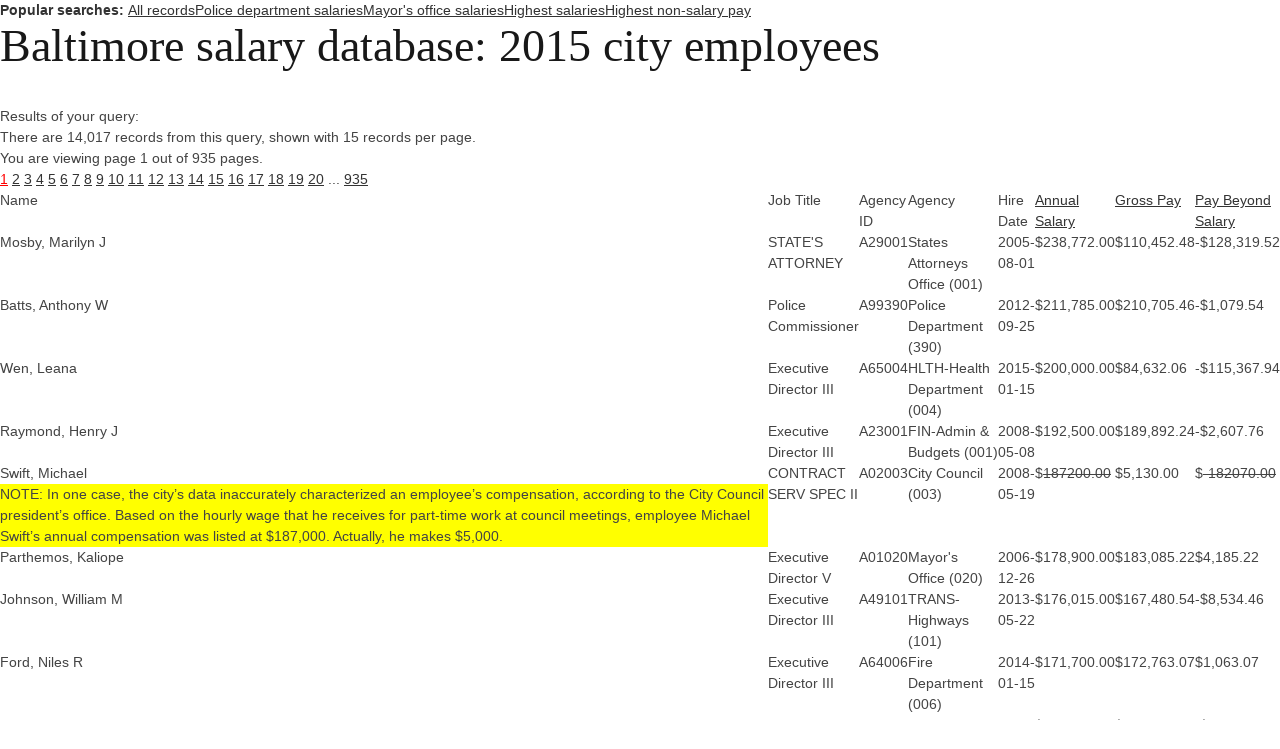

--- FILE ---
content_type: text/html; charset=UTF-8
request_url: https://salaries-archive.news.baltimoresun.com/city/fy2015/?showvals=true&name=&JobTitle=&Agency=&HireDate=&AnnualSalarymin=900&AnnualSalarymax=238772&GrossPaymin=0&GrossPaymax=235768&PayBeyondSalarymin=-182070&PayBeyondSalarymax=130221&sortby=AnnualSalary&sortdirection=DESC&page=1
body_size: 5939
content:

<html>
<head>
<!-- We aren't using the pre-ngux tophat anymore, but we still like its reset css ...-->
<link rel="stylesheet" type="text/css" href="/css/base.css" />
<!-- All done with the reset. On to the fun stuff.-->
<link rel="stylesheet" href="http://salaries-archive.news.baltimoresun.com/city/fy2015/templates/css/default.css">




<script type="text/javascript" src="//ajax.googleapis.com/ajax/libs/jquery/1.3.2/jquery.min.js"></script>
<link rel="stylesheet" type="text/css" href="http://salaries-archive.news.baltimoresun.com/city/fy2015/templates/css/basic-sliders.css" media="all" >
<!-- legacy line removed here - add back if needed. -->
<script type="text/javascript" src="//ajax.googleapis.com/ajax/libs/jqueryui/1.8/jquery-ui.min.js"></script>
<link rel="stylesheet" type="text/css" href="//ajax.googleapis.com/ajax/libs/jqueryui/1.8/themes/base/jquery-ui.css" media="all" >
<script type="text/javascript" src="http://salaries-archive.news.baltimoresun.com/city/fy2015/templates/js/basic-sliders.js"></script>
<script src='//www.baltimoresun.com/thirdpartyservice?disablessor=true' async></script>


<script>
((((window.trb || (window.trb = {})).data || (trb.data = {})).metrics || (trb.data.metrics = {})).thirdparty = {
pageName: 'bs:data:news:maryland:baltimore-salaries-2015:dataproject.',
channel: 'news:maryland',
server: 'data.baltimoresun.com',
hier1: 'baltimoresun:news:maryland',
hier2: 'news:maryland',
prop1: 'D=pageName',
prop2: 'news',
prop38: 'dataproject',
prop57: 'D=c38',
eVar20: 'baltimoresun',
eVar21: 'D=c38',
eVar34: 'D=ch',
eVar35: 'D=pageName',
events:''
});  
</script>

</head>

<title>Baltimore City employee salaries 2015</title>


<link rel='canonical' href='http://salaries-archive.news.baltimoresun.com/city/fy2015/?showvals=true&name=&JobTitle=&Agency=&HireDate=&AnnualSalarymin=900&AnnualSalarymax=238772&GrossPaymin=0&GrossPaymax=235768&PayBeyondSalarymin=-182070&PayBeyondSalarymax=130221&sortby=AnnualSalary&sortdirection=DESC&page=1&=' />



<body>
<div data-trb-thirdpartynav></div>

<div id="projectwrapper">

<div id="share-tools"><span class="icon-facebook"></span><span class="icon-twitter"></span></div>

<script>

function share(){

	$(".icon-twitter").click(function(){
		var tweet = "Find out which Baltimore City employees get paid the most.";
		var url = "http://salaries-archive.news.baltimoresun.com/city/fy2015"; //Interactive URL

		var twitter_url = "https://twitter.com/intent/tweet?text="+tweet+"&url="+url+"&via=baltimoresun&tw_p=tweetbutton";
		window.open(twitter_url, 'mywin','left=200,top=200,width=500,height=300,toolbar=1,resizable=0'); return false;

	});

	$(".icon-facebook").click(function(){

		var picture = "http://salaries-archive.news.baltimoresun.com/city/fy2015/thumb.jpg";
		var title = "Baltimore City employee salaries"; //Post title
		var description = "Find out which Baltimore City employees get paid the most."; //Post description
		var url = "http://salaries-archive.news.baltimoresun.com/city/fy2015"; //Interactive URL
    	var facebook_url = "https://www.facebook.com/dialog/feed?display=popup&app_id=310302989040998&link="+url+"&picture="+picture+"&name="+title+"&description="+description+"&redirect_uri=http://www.facebook.com";
		window.open(facebook_url, 'mywin','left=200,top=200,width=500,height=300,toolbar=1,resizable=0'); return false;

	});

}

jQuery(function(){
	share();
});

</script>




<!-- end of header template code. -->
<div id="popsearches"><strong>Popular searches: </strong><a href="http://salaries-archive.news.baltimoresun.com/city/fy2015/?NullVariableName=">All records</a><a href="http://salaries-archive.news.baltimoresun.com/city/fy2015/?showvals=true&name=&JobTitle=&AgencyID=&Agency=POLICE+DEPARTMENT&HireDate=&AnnualSalarymin=900&AnnualSalarymax=238772&GrossPaymin=0&GrossPaymax=235768&sortby=AnnualSalary&sortdirection=DESC">Police department salaries</a><a href="http://salaries-archive.news.baltimoresun.com/city/fy2015/?showvals=true&name=&JobTitle=&AgencyID=&Agency=MAYOR&HireDate=&AnnualSalarymin=900&AnnualSalarymax=238772&GrossPaymin=0&GrossPaymax=235768&sortby=AnnualSalary&sortdirection=DESC">Mayor's office salaries</a><a href="http://salaries-archive.news.baltimoresun.com/city/fy2015/?showvals=true&name=&JobTitle=&Agency=&HireDate=&AnnualSalarymin=900&AnnualSalarymax=238772&GrossPaymin=0&GrossPaymax=235768&sortby=AnnualSalary&sortdirection=DESC">Highest salaries</a><a href="http://salaries-archive.news.baltimoresun.com/city/fy2015/?showvals=true&name=&JobTitle=&Agency=&HireDate=&AnnualSalarymin=900&AnnualSalarymax=238772&GrossPaymin=0&GrossPaymax=235768&PayBeyondSalarymin=-182070&PayBeyondSalarymax=130221&sortby=PayBeyondSalary&sortdirection=DESC">Highest non-salary pay</a></div><div id="verkapselung"><h1>Baltimore salary database: 2015 city employees</h1><br>Results of your query: <br>There are 14,017 records from this query, shown with 15 records per page.<br>You are viewing page 1 out of 935 pages.<br> <a style="color:red;" href="#">1</a>  <a href="?showvals=true&name=&JobTitle=&Agency=&HireDate=&AnnualSalarymin=900&AnnualSalarymax=238772&GrossPaymin=0&GrossPaymax=235768&PayBeyondSalarymin=-182070&PayBeyondSalarymax=130221&sortby=AnnualSalary&sortdirection=DESC&page=2">2</a>  <a href="?showvals=true&name=&JobTitle=&Agency=&HireDate=&AnnualSalarymin=900&AnnualSalarymax=238772&GrossPaymin=0&GrossPaymax=235768&PayBeyondSalarymin=-182070&PayBeyondSalarymax=130221&sortby=AnnualSalary&sortdirection=DESC&page=3">3</a>  <a href="?showvals=true&name=&JobTitle=&Agency=&HireDate=&AnnualSalarymin=900&AnnualSalarymax=238772&GrossPaymin=0&GrossPaymax=235768&PayBeyondSalarymin=-182070&PayBeyondSalarymax=130221&sortby=AnnualSalary&sortdirection=DESC&page=4">4</a>  <a href="?showvals=true&name=&JobTitle=&Agency=&HireDate=&AnnualSalarymin=900&AnnualSalarymax=238772&GrossPaymin=0&GrossPaymax=235768&PayBeyondSalarymin=-182070&PayBeyondSalarymax=130221&sortby=AnnualSalary&sortdirection=DESC&page=5">5</a>  <a href="?showvals=true&name=&JobTitle=&Agency=&HireDate=&AnnualSalarymin=900&AnnualSalarymax=238772&GrossPaymin=0&GrossPaymax=235768&PayBeyondSalarymin=-182070&PayBeyondSalarymax=130221&sortby=AnnualSalary&sortdirection=DESC&page=6">6</a>  <a href="?showvals=true&name=&JobTitle=&Agency=&HireDate=&AnnualSalarymin=900&AnnualSalarymax=238772&GrossPaymin=0&GrossPaymax=235768&PayBeyondSalarymin=-182070&PayBeyondSalarymax=130221&sortby=AnnualSalary&sortdirection=DESC&page=7">7</a>  <a href="?showvals=true&name=&JobTitle=&Agency=&HireDate=&AnnualSalarymin=900&AnnualSalarymax=238772&GrossPaymin=0&GrossPaymax=235768&PayBeyondSalarymin=-182070&PayBeyondSalarymax=130221&sortby=AnnualSalary&sortdirection=DESC&page=8">8</a>  <a href="?showvals=true&name=&JobTitle=&Agency=&HireDate=&AnnualSalarymin=900&AnnualSalarymax=238772&GrossPaymin=0&GrossPaymax=235768&PayBeyondSalarymin=-182070&PayBeyondSalarymax=130221&sortby=AnnualSalary&sortdirection=DESC&page=9">9</a>  <a href="?showvals=true&name=&JobTitle=&Agency=&HireDate=&AnnualSalarymin=900&AnnualSalarymax=238772&GrossPaymin=0&GrossPaymax=235768&PayBeyondSalarymin=-182070&PayBeyondSalarymax=130221&sortby=AnnualSalary&sortdirection=DESC&page=10">10</a>  <a href="?showvals=true&name=&JobTitle=&Agency=&HireDate=&AnnualSalarymin=900&AnnualSalarymax=238772&GrossPaymin=0&GrossPaymax=235768&PayBeyondSalarymin=-182070&PayBeyondSalarymax=130221&sortby=AnnualSalary&sortdirection=DESC&page=11">11</a>  <a href="?showvals=true&name=&JobTitle=&Agency=&HireDate=&AnnualSalarymin=900&AnnualSalarymax=238772&GrossPaymin=0&GrossPaymax=235768&PayBeyondSalarymin=-182070&PayBeyondSalarymax=130221&sortby=AnnualSalary&sortdirection=DESC&page=12">12</a>  <a href="?showvals=true&name=&JobTitle=&Agency=&HireDate=&AnnualSalarymin=900&AnnualSalarymax=238772&GrossPaymin=0&GrossPaymax=235768&PayBeyondSalarymin=-182070&PayBeyondSalarymax=130221&sortby=AnnualSalary&sortdirection=DESC&page=13">13</a>  <a href="?showvals=true&name=&JobTitle=&Agency=&HireDate=&AnnualSalarymin=900&AnnualSalarymax=238772&GrossPaymin=0&GrossPaymax=235768&PayBeyondSalarymin=-182070&PayBeyondSalarymax=130221&sortby=AnnualSalary&sortdirection=DESC&page=14">14</a>  <a href="?showvals=true&name=&JobTitle=&Agency=&HireDate=&AnnualSalarymin=900&AnnualSalarymax=238772&GrossPaymin=0&GrossPaymax=235768&PayBeyondSalarymin=-182070&PayBeyondSalarymax=130221&sortby=AnnualSalary&sortdirection=DESC&page=15">15</a>  <a href="?showvals=true&name=&JobTitle=&Agency=&HireDate=&AnnualSalarymin=900&AnnualSalarymax=238772&GrossPaymin=0&GrossPaymax=235768&PayBeyondSalarymin=-182070&PayBeyondSalarymax=130221&sortby=AnnualSalary&sortdirection=DESC&page=16">16</a>  <a href="?showvals=true&name=&JobTitle=&Agency=&HireDate=&AnnualSalarymin=900&AnnualSalarymax=238772&GrossPaymin=0&GrossPaymax=235768&PayBeyondSalarymin=-182070&PayBeyondSalarymax=130221&sortby=AnnualSalary&sortdirection=DESC&page=17">17</a>  <a href="?showvals=true&name=&JobTitle=&Agency=&HireDate=&AnnualSalarymin=900&AnnualSalarymax=238772&GrossPaymin=0&GrossPaymax=235768&PayBeyondSalarymin=-182070&PayBeyondSalarymax=130221&sortby=AnnualSalary&sortdirection=DESC&page=18">18</a>  <a href="?showvals=true&name=&JobTitle=&Agency=&HireDate=&AnnualSalarymin=900&AnnualSalarymax=238772&GrossPaymin=0&GrossPaymax=235768&PayBeyondSalarymin=-182070&PayBeyondSalarymax=130221&sortby=AnnualSalary&sortdirection=DESC&page=19">19</a>  <a href="?showvals=true&name=&JobTitle=&Agency=&HireDate=&AnnualSalarymin=900&AnnualSalarymax=238772&GrossPaymin=0&GrossPaymax=235768&PayBeyondSalarymin=-182070&PayBeyondSalarymax=130221&sortby=AnnualSalary&sortdirection=DESC&page=20">20</a> ... <a href="?showvals=true&name=&JobTitle=&Agency=&HireDate=&AnnualSalarymin=900&AnnualSalarymax=238772&GrossPaymin=0&GrossPaymax=235768&PayBeyondSalarymin=-182070&PayBeyondSalarymax=130221&sortby=AnnualSalary&sortdirection=DESC&page=935">935</a> <table id="dbresults"><thead><tr><td><span><b>Name</b></span></td><td><span><b>Job Title</b></span></td><td class="fldtypetwo"><span><b>Agency ID</b></span></td><td><span><b>Agency</b></span></td><td><span><b>Hire Date</b></span></td><td><span><b><a href="?showvals=true&name=&JobTitle=&Agency=&HireDate=&AnnualSalarymin=900&AnnualSalarymax=238772&GrossPaymin=0&GrossPaymax=235768&PayBeyondSalarymin=-182070&PayBeyondSalarymax=130221&sortby=AnnualSalary&sortdirection=ASC&page=1" title="Click to sort by this column in ascending order">Annual Salary</a></b></span></td><td><span><b><a href="?showvals=true&name=&JobTitle=&Agency=&HireDate=&AnnualSalarymin=900&AnnualSalarymax=238772&GrossPaymin=0&GrossPaymax=235768&PayBeyondSalarymin=-182070&PayBeyondSalarymax=130221&sortby=GrossPay&sortdirection=DESC&page=1" title="Click to sort by this column in descending order">Gross Pay</a></b></span></td><td><span><b><a href="?showvals=true&name=&JobTitle=&Agency=&HireDate=&AnnualSalarymin=900&AnnualSalarymax=238772&GrossPaymin=0&GrossPaymax=235768&PayBeyondSalarymin=-182070&PayBeyondSalarymax=130221&sortby=PayBeyondSalary&sortdirection=DESC&page=1" title="Click to sort by this column in descending order">Pay Beyond Salary</a></b></span></td></tr></thead><tbody><tr class="odd"><td class="b068931cc450442b63f5b3d276ea4297"><span>Mosby, Marilyn J</span></td><td class="3aa4aceffef4ffeeca282b30839e0509"><span>STATE'S ATTORNEY</span></td><td class="fldtypetwo >6b619c25c3ea9d4b7efb8c641cd796f6">A29001</td><td class="75ec3e55a77288b4a132f7528619817b"><span>States Attorneys Office (001)</span></td><td class="b0758ca5e0a503f816fbecf329401530"><span>2005-08-01</span></td><td class="56ab9677e6363a0394148047e4ef4565 sortingbyme "><span>$238,772.00</span></td><td class="987383b8849a0f1f6bab8d003277ff8b"><span>$110,452.48</span></td><td class="2076e82b86dbfb96147f95bdaee15375"><span>-$128,319.52</span></td></tr><tr class="even"><td class="b068931cc450442b63f5b3d276ea4297"><span>Batts, Anthony W</span></td><td class="3aa4aceffef4ffeeca282b30839e0509"><span>Police Commissioner</span></td><td class="fldtypetwo >6b619c25c3ea9d4b7efb8c641cd796f6">A99390</td><td class="75ec3e55a77288b4a132f7528619817b"><span>Police Department (390)</span></td><td class="b0758ca5e0a503f816fbecf329401530"><span>2012-09-25</span></td><td class="56ab9677e6363a0394148047e4ef4565 sortingbyme "><span>$211,785.00</span></td><td class="987383b8849a0f1f6bab8d003277ff8b"><span>$210,705.46</span></td><td class="2076e82b86dbfb96147f95bdaee15375"><span>-$1,079.54</span></td></tr><tr class="odd"><td class="b068931cc450442b63f5b3d276ea4297"><span>Wen, Leana</span></td><td class="3aa4aceffef4ffeeca282b30839e0509"><span>Executive Director III</span></td><td class="fldtypetwo >6b619c25c3ea9d4b7efb8c641cd796f6">A65004</td><td class="75ec3e55a77288b4a132f7528619817b"><span>HLTH-Health Department (004)</span></td><td class="b0758ca5e0a503f816fbecf329401530"><span>2015-01-15</span></td><td class="56ab9677e6363a0394148047e4ef4565 sortingbyme "><span>$200,000.00</span></td><td class="987383b8849a0f1f6bab8d003277ff8b"><span>$84,632.06</span></td><td class="2076e82b86dbfb96147f95bdaee15375"><span>-$115,367.94</span></td></tr><tr class="even"><td class="b068931cc450442b63f5b3d276ea4297"><span>Raymond, Henry J</span></td><td class="3aa4aceffef4ffeeca282b30839e0509"><span>Executive Director III</span></td><td class="fldtypetwo >6b619c25c3ea9d4b7efb8c641cd796f6">A23001</td><td class="75ec3e55a77288b4a132f7528619817b"><span>FIN-Admin & Budgets (001)</span></td><td class="b0758ca5e0a503f816fbecf329401530"><span>2008-05-08</span></td><td class="56ab9677e6363a0394148047e4ef4565 sortingbyme "><span>$192,500.00</span></td><td class="987383b8849a0f1f6bab8d003277ff8b"><span>$189,892.24</span></td><td class="2076e82b86dbfb96147f95bdaee15375"><span>-$2,607.76</span></td></tr><tr class="odd"><td class="b068931cc450442b63f5b3d276ea4297"><span>Swift, Michael<div style="background:yellow;">NOTE: In one case, the city’s data inaccurately characterized an employee’s compensation, according to the City Council president’s office. Based on the hourly wage that he receives for part-time work at council meetings, employee Michael Swift’s annual compensation was listed at $187,000. Actually, he makes $5,000.</div></span></td><td class="3aa4aceffef4ffeeca282b30839e0509"><span>CONTRACT SERV SPEC II</span></td><td class="fldtypetwo >6b619c25c3ea9d4b7efb8c641cd796f6">A02003</td><td class="75ec3e55a77288b4a132f7528619817b"><span>City Council (003)</span></td><td class="b0758ca5e0a503f816fbecf329401530"><span>2008-05-19</span></td><td class="56ab9677e6363a0394148047e4ef4565 sortingbyme "><span>$<strike>187200.00</strike></span></td><td class="987383b8849a0f1f6bab8d003277ff8b"><span>$5,130.00</span></td><td class="2076e82b86dbfb96147f95bdaee15375"><span>$<strike>-182070.00</strike></span></td></tr><tr class="even"><td class="b068931cc450442b63f5b3d276ea4297"><span>Parthemos, Kaliope</span></td><td class="3aa4aceffef4ffeeca282b30839e0509"><span>Executive Director V</span></td><td class="fldtypetwo >6b619c25c3ea9d4b7efb8c641cd796f6">A01020</td><td class="75ec3e55a77288b4a132f7528619817b"><span>Mayor's Office (020)</span></td><td class="b0758ca5e0a503f816fbecf329401530"><span>2006-12-26</span></td><td class="56ab9677e6363a0394148047e4ef4565 sortingbyme "><span>$178,900.00</span></td><td class="987383b8849a0f1f6bab8d003277ff8b"><span>$183,085.22</span></td><td class="2076e82b86dbfb96147f95bdaee15375"><span>$4,185.22</span></td></tr><tr class="odd"><td class="b068931cc450442b63f5b3d276ea4297"><span>Johnson, William M</span></td><td class="3aa4aceffef4ffeeca282b30839e0509"><span>Executive Director III</span></td><td class="fldtypetwo >6b619c25c3ea9d4b7efb8c641cd796f6">A49101</td><td class="75ec3e55a77288b4a132f7528619817b"><span>TRANS-Highways (101)</span></td><td class="b0758ca5e0a503f816fbecf329401530"><span>2013-05-22</span></td><td class="56ab9677e6363a0394148047e4ef4565 sortingbyme "><span>$176,015.00</span></td><td class="987383b8849a0f1f6bab8d003277ff8b"><span>$167,480.54</span></td><td class="2076e82b86dbfb96147f95bdaee15375"><span>-$8,534.46</span></td></tr><tr class="even"><td class="b068931cc450442b63f5b3d276ea4297"><span>Ford, Niles R</span></td><td class="3aa4aceffef4ffeeca282b30839e0509"><span>Executive Director III</span></td><td class="fldtypetwo >6b619c25c3ea9d4b7efb8c641cd796f6">A64006</td><td class="75ec3e55a77288b4a132f7528619817b"><span>Fire Department (006)</span></td><td class="b0758ca5e0a503f816fbecf329401530"><span>2014-01-15</span></td><td class="56ab9677e6363a0394148047e4ef4565 sortingbyme "><span>$171,700.00</span></td><td class="987383b8849a0f1f6bab8d003277ff8b"><span>$172,763.07</span></td><td class="2076e82b86dbfb96147f95bdaee15375"><span>$1,063.07</span></td></tr><tr class="odd"><td class="b068931cc450442b63f5b3d276ea4297"><span>Rawlings-Blake, Stephanie C</span></td><td class="3aa4aceffef4ffeeca282b30839e0509"><span>MAYOR</span></td><td class="fldtypetwo >6b619c25c3ea9d4b7efb8c641cd796f6">A01001</td><td class="75ec3e55a77288b4a132f7528619817b"><span>Mayors Office (001)</span></td><td class="b0758ca5e0a503f816fbecf329401530"><span>1995-12-07</span></td><td class="56ab9677e6363a0394148047e4ef4565 sortingbyme "><span>$167,449.00</span></td><td class="987383b8849a0f1f6bab8d003277ff8b"><span>$165,249.86</span></td><td class="2076e82b86dbfb96147f95bdaee15375"><span>-$2,199.14</span></td></tr><tr class="even"><td class="b068931cc450442b63f5b3d276ea4297"><span>Talley, Mary H</span></td><td class="3aa4aceffef4ffeeca282b30839e0509"><span>Executive Director III</span></td><td class="fldtypetwo >6b619c25c3ea9d4b7efb8c641cd796f6">A83001</td><td class="75ec3e55a77288b4a132f7528619817b"><span>HR-Human Resources (001)</span></td><td class="b0758ca5e0a503f816fbecf329401530"><span>2012-10-22</span></td><td class="56ab9677e6363a0394148047e4ef4565 sortingbyme "><span>$167,000.00</span></td><td class="987383b8849a0f1f6bab8d003277ff8b"><span>$160,865.46</span></td><td class="2076e82b86dbfb96147f95bdaee15375"><span>-$6,134.54</span></td></tr><tr class="odd"><td class="b068931cc450442b63f5b3d276ea4297"><span>Chow, Rudolph S</span></td><td class="3aa4aceffef4ffeeca282b30839e0509"><span>DIRECTOR PUBLIC WORKS</span></td><td class="fldtypetwo >6b619c25c3ea9d4b7efb8c641cd796f6">A41101</td><td class="75ec3e55a77288b4a132f7528619817b"><span>DPW-Administration (101)</span></td><td class="b0758ca5e0a503f816fbecf329401530"><span>2011-02-01</span></td><td class="56ab9677e6363a0394148047e4ef4565 sortingbyme "><span>$166,500.00</span></td><td class="987383b8849a0f1f6bab8d003277ff8b"><span>$168,944.16</span></td><td class="2076e82b86dbfb96147f95bdaee15375"><span>$2,444.16</span></td></tr><tr class="even"><td class="b068931cc450442b63f5b3d276ea4297"><span>Nilson, George A</span></td><td class="3aa4aceffef4ffeeca282b30839e0509"><span>CITY SOLICITOR</span></td><td class="fldtypetwo >6b619c25c3ea9d4b7efb8c641cd796f6">A30001</td><td class="75ec3e55a77288b4a132f7528619817b"><span>Law Department (001)</span></td><td class="b0758ca5e0a503f816fbecf329401530"><span>2007-01-16</span></td><td class="56ab9677e6363a0394148047e4ef4565 sortingbyme "><span>$166,500.00</span></td><td class="987383b8849a0f1f6bab8d003277ff8b"><span>$167,653.79</span></td><td class="2076e82b86dbfb96147f95bdaee15375"><span>$1,153.79</span></td></tr><tr class="odd"><td class="b068931cc450442b63f5b3d276ea4297"><span>Zaied, Khalil A</span></td><td class="3aa4aceffef4ffeeca282b30839e0509"><span>Executive Director IV</span></td><td class="fldtypetwo >6b619c25c3ea9d4b7efb8c641cd796f6">A01001</td><td class="75ec3e55a77288b4a132f7528619817b"><span>Mayors Office (001)</span></td><td class="b0758ca5e0a503f816fbecf329401530"><span>1998-05-30</span></td><td class="56ab9677e6363a0394148047e4ef4565 sortingbyme "><span>$164,566.00</span></td><td class="987383b8849a0f1f6bab8d003277ff8b"><span>$154,864.36</span></td><td class="2076e82b86dbfb96147f95bdaee15375"><span>-$9,701.64</span></td></tr><tr class="even"><td class="b068931cc450442b63f5b3d276ea4297"><span>Mullen, L J</span></td><td class="3aa4aceffef4ffeeca282b30839e0509"><span>Executive Director III</span></td><td class="fldtypetwo >6b619c25c3ea9d4b7efb8c641cd796f6">A40001</td><td class="75ec3e55a77288b4a132f7528619817b"><span>M-R Info Technology (001)</span></td><td class="b0758ca5e0a503f816fbecf329401530"><span>2011-07-25</span></td><td class="56ab9677e6363a0394148047e4ef4565 sortingbyme "><span>$160,000.00</span></td><td class="987383b8849a0f1f6bab8d003277ff8b"><span>$152,887.38</span></td><td class="2076e82b86dbfb96147f95bdaee15375"><span>-$7,112.62</span></td></tr><tr class="odd"><td class="b068931cc450442b63f5b3d276ea4297"><span>McCarty, Robert L</span></td><td class="3aa4aceffef4ffeeca282b30839e0509"><span>CITY AUDITOR</span></td><td class="fldtypetwo >6b619c25c3ea9d4b7efb8c641cd796f6">A24001</td><td class="75ec3e55a77288b4a132f7528619817b"><span>COMP-Audits (001)</span></td><td class="b0758ca5e0a503f816fbecf329401530"><span>1978-03-27</span></td><td class="56ab9677e6363a0394148047e4ef4565 sortingbyme "><span>$159,800.00</span></td><td class="987383b8849a0f1f6bab8d003277ff8b"><span>$161,460.57</span></td><td class="2076e82b86dbfb96147f95bdaee15375"><span>$1,660.57</span></td></tr></tbody></table><div id="detailmessage">Click a row above to view additional details (javascript required).</div>There are 14,017 records from this query, shown with 15 records per page.<br>You are viewing page 1 out of 935 pages.<br> <a style="color:red;" href="#">1</a>  <a href="?showvals=true&name=&JobTitle=&Agency=&HireDate=&AnnualSalarymin=900&AnnualSalarymax=238772&GrossPaymin=0&GrossPaymax=235768&PayBeyondSalarymin=-182070&PayBeyondSalarymax=130221&sortby=AnnualSalary&sortdirection=DESC&page=2">2</a>  <a href="?showvals=true&name=&JobTitle=&Agency=&HireDate=&AnnualSalarymin=900&AnnualSalarymax=238772&GrossPaymin=0&GrossPaymax=235768&PayBeyondSalarymin=-182070&PayBeyondSalarymax=130221&sortby=AnnualSalary&sortdirection=DESC&page=3">3</a>  <a href="?showvals=true&name=&JobTitle=&Agency=&HireDate=&AnnualSalarymin=900&AnnualSalarymax=238772&GrossPaymin=0&GrossPaymax=235768&PayBeyondSalarymin=-182070&PayBeyondSalarymax=130221&sortby=AnnualSalary&sortdirection=DESC&page=4">4</a>  <a href="?showvals=true&name=&JobTitle=&Agency=&HireDate=&AnnualSalarymin=900&AnnualSalarymax=238772&GrossPaymin=0&GrossPaymax=235768&PayBeyondSalarymin=-182070&PayBeyondSalarymax=130221&sortby=AnnualSalary&sortdirection=DESC&page=5">5</a>  <a href="?showvals=true&name=&JobTitle=&Agency=&HireDate=&AnnualSalarymin=900&AnnualSalarymax=238772&GrossPaymin=0&GrossPaymax=235768&PayBeyondSalarymin=-182070&PayBeyondSalarymax=130221&sortby=AnnualSalary&sortdirection=DESC&page=6">6</a>  <a href="?showvals=true&name=&JobTitle=&Agency=&HireDate=&AnnualSalarymin=900&AnnualSalarymax=238772&GrossPaymin=0&GrossPaymax=235768&PayBeyondSalarymin=-182070&PayBeyondSalarymax=130221&sortby=AnnualSalary&sortdirection=DESC&page=7">7</a>  <a href="?showvals=true&name=&JobTitle=&Agency=&HireDate=&AnnualSalarymin=900&AnnualSalarymax=238772&GrossPaymin=0&GrossPaymax=235768&PayBeyondSalarymin=-182070&PayBeyondSalarymax=130221&sortby=AnnualSalary&sortdirection=DESC&page=8">8</a>  <a href="?showvals=true&name=&JobTitle=&Agency=&HireDate=&AnnualSalarymin=900&AnnualSalarymax=238772&GrossPaymin=0&GrossPaymax=235768&PayBeyondSalarymin=-182070&PayBeyondSalarymax=130221&sortby=AnnualSalary&sortdirection=DESC&page=9">9</a>  <a href="?showvals=true&name=&JobTitle=&Agency=&HireDate=&AnnualSalarymin=900&AnnualSalarymax=238772&GrossPaymin=0&GrossPaymax=235768&PayBeyondSalarymin=-182070&PayBeyondSalarymax=130221&sortby=AnnualSalary&sortdirection=DESC&page=10">10</a>  <a href="?showvals=true&name=&JobTitle=&Agency=&HireDate=&AnnualSalarymin=900&AnnualSalarymax=238772&GrossPaymin=0&GrossPaymax=235768&PayBeyondSalarymin=-182070&PayBeyondSalarymax=130221&sortby=AnnualSalary&sortdirection=DESC&page=11">11</a>  <a href="?showvals=true&name=&JobTitle=&Agency=&HireDate=&AnnualSalarymin=900&AnnualSalarymax=238772&GrossPaymin=0&GrossPaymax=235768&PayBeyondSalarymin=-182070&PayBeyondSalarymax=130221&sortby=AnnualSalary&sortdirection=DESC&page=12">12</a>  <a href="?showvals=true&name=&JobTitle=&Agency=&HireDate=&AnnualSalarymin=900&AnnualSalarymax=238772&GrossPaymin=0&GrossPaymax=235768&PayBeyondSalarymin=-182070&PayBeyondSalarymax=130221&sortby=AnnualSalary&sortdirection=DESC&page=13">13</a>  <a href="?showvals=true&name=&JobTitle=&Agency=&HireDate=&AnnualSalarymin=900&AnnualSalarymax=238772&GrossPaymin=0&GrossPaymax=235768&PayBeyondSalarymin=-182070&PayBeyondSalarymax=130221&sortby=AnnualSalary&sortdirection=DESC&page=14">14</a>  <a href="?showvals=true&name=&JobTitle=&Agency=&HireDate=&AnnualSalarymin=900&AnnualSalarymax=238772&GrossPaymin=0&GrossPaymax=235768&PayBeyondSalarymin=-182070&PayBeyondSalarymax=130221&sortby=AnnualSalary&sortdirection=DESC&page=15">15</a>  <a href="?showvals=true&name=&JobTitle=&Agency=&HireDate=&AnnualSalarymin=900&AnnualSalarymax=238772&GrossPaymin=0&GrossPaymax=235768&PayBeyondSalarymin=-182070&PayBeyondSalarymax=130221&sortby=AnnualSalary&sortdirection=DESC&page=16">16</a>  <a href="?showvals=true&name=&JobTitle=&Agency=&HireDate=&AnnualSalarymin=900&AnnualSalarymax=238772&GrossPaymin=0&GrossPaymax=235768&PayBeyondSalarymin=-182070&PayBeyondSalarymax=130221&sortby=AnnualSalary&sortdirection=DESC&page=17">17</a>  <a href="?showvals=true&name=&JobTitle=&Agency=&HireDate=&AnnualSalarymin=900&AnnualSalarymax=238772&GrossPaymin=0&GrossPaymax=235768&PayBeyondSalarymin=-182070&PayBeyondSalarymax=130221&sortby=AnnualSalary&sortdirection=DESC&page=18">18</a>  <a href="?showvals=true&name=&JobTitle=&Agency=&HireDate=&AnnualSalarymin=900&AnnualSalarymax=238772&GrossPaymin=0&GrossPaymax=235768&PayBeyondSalarymin=-182070&PayBeyondSalarymax=130221&sortby=AnnualSalary&sortdirection=DESC&page=19">19</a>  <a href="?showvals=true&name=&JobTitle=&Agency=&HireDate=&AnnualSalarymin=900&AnnualSalarymax=238772&GrossPaymin=0&GrossPaymax=235768&PayBeyondSalarymin=-182070&PayBeyondSalarymax=130221&sortby=AnnualSalary&sortdirection=DESC&page=20">20</a> ... <a href="?showvals=true&name=&JobTitle=&Agency=&HireDate=&AnnualSalarymin=900&AnnualSalarymax=238772&GrossPaymin=0&GrossPaymax=235768&PayBeyondSalarymin=-182070&PayBeyondSalarymax=130221&sortby=AnnualSalary&sortdirection=DESC&page=935">935</a> <hr style="margin-top:60px;"><h2>Search again</h2><div id="valuespersistwarning">All values from the previous search will persist, which may limit your results. <a href="/city/fy2015/">Click here</a> to reset everything.</div><div id="chatter">This is a searchable database of annual salaries and gross pay of Baltimore City employees. To set search parameters, enter an employee name, job title or a range for salary of gross pay. Please enter only letters, numbers and apostrophes in the search fields. Fields may be left blank.</div><form method="GET" id="dbform"><div class="dbsearch one"><div class="label">Search by name:</div><br><input class="allcaps" name="name" value="" /></select></div><div class="dbsearch one"><div class="label">Search by job title:</div><br><input class="allcaps" name="JobTitle" value="" /></select></div><div class="dbsearch one"><div class="label">Search by agency:</div><br><input class="allcaps" name="Agency" value="" /></select></div><div class="dbsearch one"><div class="label">Search by hire date:</div><br><input class="allcaps" name="HireDate" value="" /></select></div><div class="rangeselector one">Range for annual salary:<br><div class="roundcaveat">($900 to  $238,772, rounded outward) </div><br><input name="AnnualSalarymin" value="900"></input><input name="AnnualSalarymax" value="238772"></input><div class="realmin">900</div><div class="realmax">238772</div></div><div class="rangeselector one">Range for gross pay:<br><div class="roundcaveat">($0 to  $235,768, rounded outward) </div><br><input name="GrossPaymin" value="0"></input><input name="GrossPaymax" value="235768"></input><div class="realmin">0</div><div class="realmax">235768</div></div><div class="rangeselector one">Range for pay beyond salary:<br><div class="roundcaveat">(-$182,070 to  $130,221, rounded outward) </div><br><input name="PayBeyondSalarymin" value="-182070"></input><input name="PayBeyondSalarymax" value="130221"></input><div class="realmin">-182070</div><div class="realmax">130221</div></div><br style="clear:both;"><input type="submit" class="submitbutton" /></form><hr><br style="clear:both;" clear=all><br>Source: <a href="https://data.baltimorecity.gov/City-Government/Baltimore-City-Employee-Salaries-FY2015/nsfe-bg53">Open Baltimore</a><a href="http://www.baltimoresun.com/news/data/bal-public-salaries-archive-20140604,0,2849165.story?=1147" style="padding:10px; background:#089000; color:#ffffff; width:12em; text-transform:uppercase; border-radius:5px; font-size:20px; display:block; margin: 20px 0px 20px 0px; text-align:center; text-indent:0px;">View salary archives</a><hr>Notes: <hr>In one case, the city’s data inaccurately characterized an employee’s compensation, according to the City Council president’s office. Based on the hourly wage that he receives for part-time work at council meetings, employee Michael Swift’s annual compensation was listed at $187,000. Actually, he makes $5,000.<hr>The city government fiscal year described by these public records stretched from July 1, 2014 to June 30, 2015. The "pay beyond salary" field was calculated by The Sun by automatically subtracting annual salary from gross pay. All other fields were directly released by the the City of Baltimore; records have not been verified on a row-by-row basis by The Baltimore Sun. What might appear to be extremely low salaries may in many cases be hourly rates. Extreme ranges can in some cases be attributed to the hourly rates previously cited and in other rare cases may be attributable to copying errors on the part of individual department staffs. Government officials interviewed for this and previous salary projects say pay that varies from base salary can be attributable to overtime but could also be from promotions, stipends, bonuses, sick leave conversions and/or terminations. Salaries of zero dollars or zero percent may represent multiple scenarios, including contracting relationships and dismissals, respectively. Base-salary figures do not always represent actual salary paid, which can be higher or lower. Because of this, search totals on this user interface do not always balance. In some past salary databasees, accrued leave information was only provided by the employing entity for the year in which an employee retired or resigned his or her post and was paid the accrued value.</b></div><!-- Verkapselung ist fertig --></div><div id="dialog" title="Details" style="display:none; text-indent:0px;"></div><!--end #projectwrapper div--><!-- start of footer template code. -->

<script>
// alert('Please clone this project template and update (at the *very least*) the metrics code, slider config vals and db connection settings. Then remove this alert.');
</script>

<div id="leaderboard">
	<!-- BEGIN LEADER 728 X 90 AD SECTION -->         
	<script language="JavaScript" type="text/javascript"> ord=Math.random()*10000000000000000;
	document.write('<iframe id="dclk' + ord+'" src="" width="728" height="90" marginwidth="0" marginheight="0" hspace="0" vspace="0" frameborder="0" scrolling=no borderCOLOR="#000000">'); if (navigator.userAgent.indexOf("Gecko")==-1) { document.write('<script language="JavaScript" src="http://ad.doubleclick.net/adj/trb.baltimoresun/;!category=net;pos=t;tile=1;dcopt=ist;ptype=sf;sz=728x90;abr=!ie;ord=' + ord + '?" type="text/javascript"><\/script>');
	}
	document.write('</iframe>');
	if (document.getElementById('dclk'+ord+'' )) { document.getElementById('dclk'+ord+'').src = 'http://ad.doubleclick.net/adi/trb.baltimoresun/;!category=net;pos=t;tile=1;dcopt=ist;ptype=sf;sz=728x90;ord=' + ord + '?'; } </script><noscript> <a href="http://ad.doubleclick.net/jump/trb.baltimoresun/;dcopt=ist;sz=728x90;ord='+ ord + '?';target="_blank"><img src="http://ad.doubleclick.net/ad/trb.baltimoresun/;dcopt=ist;sz=728x90;ord='ord + ?'; width="728" height="90" border="0" alt=""></a> </noscript>
	<!-- End ad tag -->   
</div>


<div><!-- end of #projectwrapper div -->
</body>
</html>
<!-- generation time for uncached page: 0.051229000091553 -->